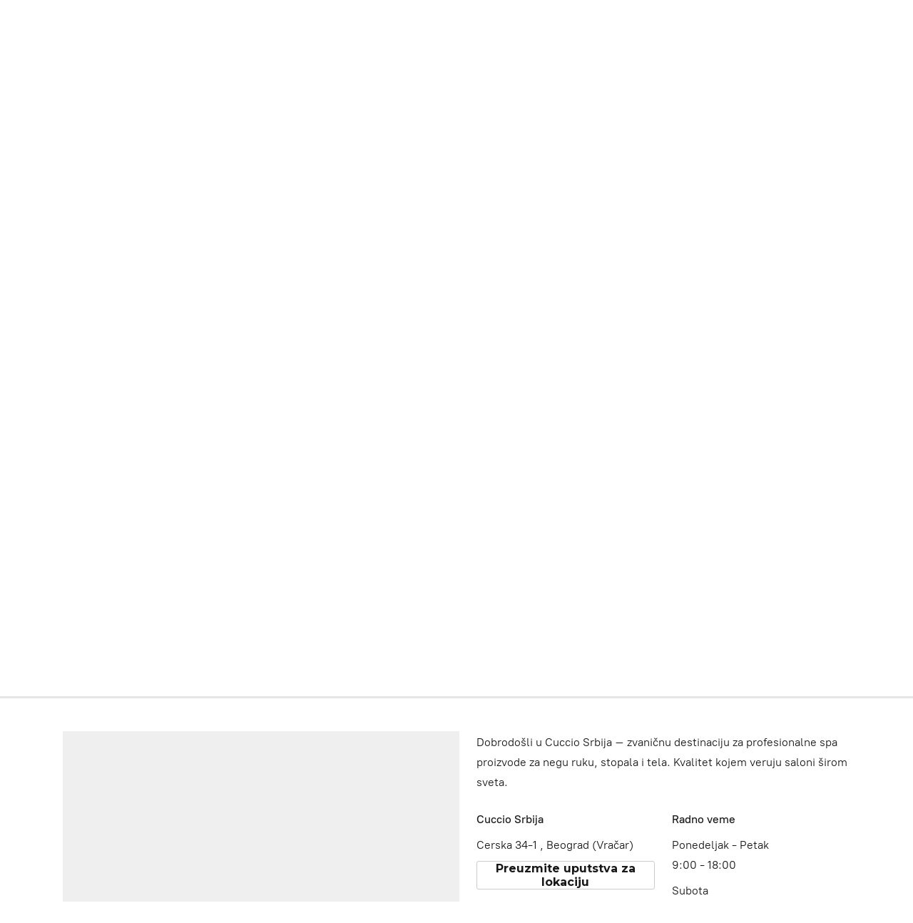

--- FILE ---
content_type: application/javascript;charset=utf-8
request_url: https://app.ecwid.com/categories.js?ownerid=73314255&jsonp=menu.fill
body_size: 3554
content:
menu.fill([{"id":129733264,"name":"Cuccio Veneer","nameForUrl":"Cuccio Veneer","link":"#!/Cuccio-Veneer/c/129733264","slug":"cuccio-veneer","dataLevel":1,"sub":[{"id":193609849,"name":"Cuccio Veneer - Nijanse","nameForUrl":"Cuccio Veneer - Nijanse","link":"#!/Cuccio-Veneer-Nijanse/c/193609849","slug":"cuccio-veneer-nijanse","dataLevel":2,"sub":null},{"id":139023137,"name":"CCGP - Your Time To Shine - Veneer","nameForUrl":"CCGP - Your Time To Shine - Veneer","link":"#!/CCGP-Your-Time-To-Shine-Veneer/c/139023137","slug":"ccgp-your-time-to-shine-veneer","dataLevel":2,"sub":null},{"id":139646600,"name":"CCGP - Go with the Flow Veneer","nameForUrl":"CCGP - Go with the Flow Veneer","link":"#!/CCGP-Go-with-the-Flow-Veneer/c/139646600","slug":"ccgp-go-with-the-flow-veneer","dataLevel":2,"sub":null},{"id":139646631,"name":"CCGP - Karaoke Veneer","nameForUrl":"CCGP - Karaoke Veneer","link":"#!/CCGP-Karaoke-Veneer/c/139646631","slug":"ccgp-karaoke-veneer","dataLevel":2,"sub":null},{"id":142488836,"name":"CCGP - SPEAK EASY 2022. Veneer","nameForUrl":"CCGP - SPEAK EASY 2022. Veneer","link":"#!/CCGP-SPEAK-EASY-2022-Veneer/c/142488836","slug":"ccgp-speak-easy-2022-veneer","dataLevel":2,"sub":null},{"id":152378291,"name":"CCGP - Totally 80's Collection Veneer","nameForUrl":"CCGP - Totally 80's Collection Veneer","link":"#!/CCGP-Totally-80s-Collection-Veneer/c/152378291","slug":"ccgp-totally-80s-collection-veneer","dataLevel":2,"sub":null},{"id":155703054,"name":"CCGP - Paradiso Veneer","nameForUrl":"CCGP - Paradiso Veneer","link":"#!/CCGP-Paradiso-Veneer/c/155703054","slug":"ccgp-paradiso-veneer","dataLevel":2,"sub":null},{"id":165191376,"name":"CCGP - Happy Go Luck Veneer","nameForUrl":"CCGP - Happy Go Luck Veneer","link":"#!/CCGP-Happy-Go-Luck-Veneer/c/165191376","slug":"ccgp-happy-go-luck-veneer","dataLevel":2,"sub":null},{"id":165184405,"name":"CCGP - Soulful Veneer","nameForUrl":"CCGP - Soulful Veneer","link":"#!/CCGP-Soulful-Veneer/c/165184405","slug":"ccgp-soulful-veneer","dataLevel":2,"sub":null},{"id":188736527,"name":"CCGP - Vintage Chic Veneer","nameForUrl":"CCGP - Vintage Chic Veneer","link":"#!/CCGP-Vintage-Chic-Veneer/c/188736527","slug":"ccgp-vintage-chic-veneer","dataLevel":2,"sub":null}]},{"id":129733260,"name":"Cuccio Colour","nameForUrl":"Cuccio Colour","link":"#!/Cuccio-Colour/c/129733260","slug":"cuccio-colour","dataLevel":1,"sub":[{"id":139646601,"name":"CCPL - Go with the Flow Colour","nameForUrl":"CCPL - Go with the Flow Colour","link":"#!/CCPL-Go-with-the-Flow-Colour/c/139646601","slug":"ccpl-go-with-the-flow-colour","dataLevel":2,"sub":null},{"id":139651387,"name":"CCPL - Karaoke Colour","nameForUrl":"CCPL - Karaoke Colour","link":"#!/CCPL-Karaoke-Colour/c/139651387","slug":"ccpl-karaoke-colour","dataLevel":2,"sub":null},{"id":142499341,"name":"CCPL - Speak Easy 2022 Colour","nameForUrl":"CCPL - Speak Easy 2022 Colour","link":"#!/CCPL-Speak-Easy-2022-Colour/c/142499341","slug":"ccpl-speak-easy-2022-colour","dataLevel":2,"sub":null},{"id":152380009,"name":"CCPL - Totally 80's Colour","nameForUrl":"CCPL - Totally 80's Colour","link":"#!/CCPL-Totally-80s-Colour/c/152380009","slug":"ccpl-totally-80s-colour","dataLevel":2,"sub":null},{"id":155705545,"name":"CCPL - Paradiso Colour","nameForUrl":"CCPL - Paradiso Colour","link":"#!/CCPL-Paradiso-Colour/c/155705545","slug":"ccpl-paradiso-colour","dataLevel":2,"sub":null},{"id":165185640,"name":"CCPL - Happy Go Luck Colour","nameForUrl":"CCPL - Happy Go Luck Colour","link":"#!/CCPL-Happy-Go-Luck-Colour/c/165185640","slug":"ccpl-happy-go-luck-colour","dataLevel":2,"sub":null},{"id":165191379,"name":"CCPL - Soulful Colour","nameForUrl":"CCPL - Soulful Colour","link":"#!/CCPL-Soulful-Colour/c/165191379","slug":"ccpl-soulful-colour","dataLevel":2,"sub":null},{"id":188736526,"name":"CCPL - Vintage Chic Colour","nameForUrl":"CCPL - Vintage Chic Colour","link":"#!/CCPL-Vintage-Chic-Colour/c/188736526","slug":"ccpl-vintage-chic-colour","dataLevel":2,"sub":null}]},{"id":129731291,"name":"Match Macker set","nameForUrl":"Match Macker set","link":"#!/Match-Macker-set/c/129731291","slug":"match-macker-set","dataLevel":1,"sub":[{"id":139644134,"name":"CCMM - Go with the Flow","nameForUrl":"CCMM - Go with the Flow","link":"#!/CCMM-Go-with-the-Flow/c/139644134","slug":"ccmm-go-with-the-flow","dataLevel":2,"sub":null},{"id":139660761,"name":"CCMM - Karaoke","nameForUrl":"CCMM - Karaoke","link":"#!/CCMM-Karaoke/c/139660761","slug":"ccmm-karaoke","dataLevel":2,"sub":null},{"id":140205510,"name":"CCMM - Your Time To Shine","nameForUrl":"CCMM - Your Time To Shine","link":"#!/CCMM-Your-Time-To-Shine/c/140205510","slug":"ccmm-your-time-to-shine","dataLevel":2,"sub":null},{"id":140198790,"name":"CCMM - Chocolate Collection","nameForUrl":"CCMM - Chocolate Collection","link":"#!/CCMM-Chocolate-Collection/c/140198790","slug":"ccmm-chocolate-collection","dataLevel":2,"sub":null},{"id":142495335,"name":"CCMM - Speak Easy 2022","nameForUrl":"CCMM - Speak Easy 2022","link":"#!/CCMM-Speak-Easy-2022/c/142495335","slug":"ccmm-speak-easy-2022","dataLevel":2,"sub":null},{"id":152376505,"name":"CCMM - Totally 80's","nameForUrl":"CCMM - Totally 80's","link":"#!/CCMM-Totally-80s/c/152376505","slug":"ccmm-totally-80s","dataLevel":2,"sub":null},{"id":155697816,"name":"CCMM - Paradiso","nameForUrl":"CCMM - Paradiso","link":"#!/CCMM-Paradiso/c/155697816","slug":"ccmm-paradiso","dataLevel":2,"sub":null},{"id":165184404,"name":"CCMM - Happy Go Luck","nameForUrl":"CCMM - Happy Go Luck","link":"#!/CCMM-Happy-Go-Luck/c/165184404","slug":"ccmm-happy-go-luck","dataLevel":2,"sub":null},{"id":165191381,"name":"CCMM - Soulful","nameForUrl":"CCMM - Soulful","link":"#!/CCMM-Soulful/c/165191381","slug":"ccmm-soulful","dataLevel":2,"sub":null},{"id":188736525,"name":"CCMM - Vintage Chic","nameForUrl":"CCMM - Vintage Chic","link":"#!/CCMM-Vintage-Chic/c/188736525","slug":"ccmm-vintage-chic","dataLevel":2,"sub":null},{"id":156699501,"name":"Last Chance Match Macker set","nameForUrl":"Last Chance Match Macker set","link":"#!/Last-Chance-Match-Macker-set/c/156699501","slug":"last-chance-match-macker-set","dataLevel":2,"sub":null}]},{"id":129721767,"name":"Cuccio Naturale","nameForUrl":"Cuccio Naturale","link":"#!/Cuccio-Naturale/c/129721767","slug":"cuccio-naturale","dataLevel":1,"sub":[{"id":129738475,"name":"BUTTER BLENDS","nameForUrl":"BUTTER BLENDS","link":"#!/BUTTER-BLENDS/c/129738475","slug":"butter-blends","dataLevel":2,"sub":[{"id":193614346,"name":"Butter Blends 226 g","nameForUrl":"Butter Blends 226 g","link":"#!/Butter-Blends-226-g/c/193614346","slug":"butter-blends-226-g","dataLevel":3,"sub":null},{"id":129721534,"name":"BUTTER BLEND 113 g","nameForUrl":"BUTTER BLEND 113 g","link":"#!/BUTTER-BLEND-113-g/c/129721534","slug":"butter-blend-113-g","dataLevel":3,"sub":null}]},{"id":129739222,"name":"LYTE ULTRA SHEER BUTTER","nameForUrl":"LYTE ULTRA SHEER BUTTER","link":"#!/LYTE-ULTRA-SHEER-BUTTER/c/129739222","slug":"lyte-ultra-sheer-butter","dataLevel":2,"sub":[{"id":193610644,"name":"LYTE ULTRA SHEER BUTTER 237 ml","nameForUrl":"LYTE ULTRA SHEER BUTTER 237 ml","link":"#!/LYTE-ULTRA-SHEER-BUTTER-237-ml/c/193610644","slug":"lyte-ultra-sheer-butter-237-ml","dataLevel":3,"sub":null},{"id":193610645,"name":"LYTE ULTRA SHEER BUTTER 947 ml","nameForUrl":"LYTE ULTRA SHEER BUTTER 947 ml","link":"#!/LYTE-ULTRA-SHEER-BUTTER-947-ml/c/193610645","slug":"lyte-ultra-sheer-butter-947-ml","dataLevel":3,"sub":null}]},{"id":129982009,"name":"ULJA ZA ZANOKTICE","nameForUrl":"ULJA ZA ZANOKTICE","link":"#!/ULJA-ZA-ZANOKTICE/c/129982009","slug":"ulja-za-zanoktice","dataLevel":2,"sub":[{"id":193609880,"name":"Ulje za zanoktice 240 ml","nameForUrl":"Ulje za zanoktice 240 ml","link":"#!/Ulje-za-zanoktice-240-ml/c/193609880","slug":"ulje-za-zanoktice-240-ml","dataLevel":3,"sub":null},{"id":193610626,"name":"Ulje za zanoktice 73 ml","nameForUrl":"Ulje za zanoktice 73 ml","link":"#!/Ulje-za-zanoktice-73-ml/c/193610626","slug":"ulje-za-zanoktice-73-ml","dataLevel":3,"sub":null},{"id":193610627,"name":"Ulje za zanoktice 15 ml","nameForUrl":"Ulje za zanoktice 15 ml","link":"#!/Ulje-za-zanoktice-15-ml/c/193610627","slug":"ulje-za-zanoktice-15-ml","dataLevel":3,"sub":null},{"id":193610625,"name":"Ulje za zanoktice 10 ml","nameForUrl":"Ulje za zanoktice 10 ml","link":"#!/Ulje-za-zanoktice-10-ml/c/193610625","slug":"ulje-za-zanoktice-10-ml","dataLevel":3,"sub":null}]},{"id":142501610,"name":"DRY BODY OIL","nameForUrl":"DRY BODY OIL","link":"#!/DRY-BODY-OIL/c/142501610","slug":"dry-body-oil","dataLevel":2,"sub":[{"id":193614331,"name":"Dry Body Oil 450 ml","nameForUrl":"Dry Body Oil 450 ml","link":"#!/Dry-Body-Oil-450-ml/c/193614331","slug":"dry-body-oil-450-ml","dataLevel":3,"sub":null},{"id":193614335,"name":"Dry Body Oil 100 ml","nameForUrl":"Dry Body Oil 100 ml","link":"#!/Dry-Body-Oil-100-ml/c/193614335","slug":"dry-body-oil-100-ml","dataLevel":3,"sub":null}]},{"id":129738211,"name":"BUTTER BRONZER SHIMER","nameForUrl":"BUTTER BRONZER SHIMER","link":"#!/BUTTER-BRONZER-SHIMER/c/129738211","slug":"butter-bronzer-shimer","dataLevel":2,"sub":null},{"id":129949756,"name":"SEA SALT SCRUB","nameForUrl":"SEA SALT SCRUB","link":"#!/SEA-SALT-SCRUB/c/129949756","slug":"sea-salt-scrub","dataLevel":2,"sub":null},{"id":129951752,"name":"ARTISAN SHEA & VETIVER","nameForUrl":"ARTISAN SHEA & VETIVER","link":"#!/ARTISAN-SHEA-&-VETIVER/c/129951752","slug":"artisan-shea--vetiver","dataLevel":2,"sub":null},{"id":193773253,"name":"SCENTUAL SALT SOAK","nameForUrl":"SCENTUAL SALT SOAK","link":"#!/SCENTUAL-SALT-SOAK/c/193773253","slug":"scentual-salt-soak","dataLevel":2,"sub":null},{"id":193614428,"name":"DETOX KUPKE","nameForUrl":"DETOX KUPKE","link":"#!/DETOX-KUPKE/c/193614428","slug":"detox-kupke","dataLevel":2,"sub":null},{"id":129983768,"name":"PEDIKIR I MANIKIR","nameForUrl":"SOLI ZA PRIPREMU KUPKE","link":"#!/SOLI-ZA-PRIPREMU-KUPKE/c/129983768","slug":"soli-za-pripremu-kupke","dataLevel":2,"sub":null},{"id":129953329,"name":"SETOVI","nameForUrl":"SETOVI","link":"#!/SETOVI/c/129953329","slug":"setovi","dataLevel":2,"sub":null},{"id":193615054,"name":"Med i Mleko","nameForUrl":"Med i Mleko","link":"#!/Med-i-Mleko/c/193615054","slug":"med-i-mleko","dataLevel":2,"sub":null}]},{"id":193614294,"name":"BOTANICALS","nameForUrl":"BOTANICALS","link":"#!/BOTANICALS/c/193614294","slug":"botanicals","dataLevel":1,"sub":null},{"id":193609966,"name":"SKIN PREBIOTICS (NEW)","nameForUrl":"SKIN PREBIOTICS (NEW)","link":"#!/SKIN-PREBIOTICS-NEW/c/193609966","slug":"skin-prebiotics-new","dataLevel":1,"sub":null},{"id":193610714,"name":"MASAZNA ULJA I KREME","nameForUrl":"MASAZNA ULJA I KREME","link":"#!/MASAZNA-ULJA-I-KREME/c/193610714","slug":"masazna-ulja-i-kreme","dataLevel":1,"sub":null},{"id":129732551,"name":"Cuccio PRO","nameForUrl":"Cuccio PRO","link":"#!/Cuccio-PRO/c/129732551","slug":"cuccio-pro","dataLevel":1,"sub":[{"id":130044067,"name":"VENEER SISTEM","nameForUrl":"VENEER SISTEM","link":"#!/VENEER-SISTEM/c/130044067","slug":"veneer-sistem","dataLevel":2,"sub":null},{"id":129738012,"name":"Brush on Builder","nameForUrl":"Brush on Builder","link":"#!/Brush-on-Builder/c/129738012","slug":"brush-on-builder","dataLevel":2,"sub":null},{"id":129738015,"name":"T3 UV GEL","nameForUrl":"T3 UV GEL","link":"#!/T3-UV-GEL/c/129738015","slug":"t3-uv-gel","dataLevel":2,"sub":null},{"id":129738528,"name":"T3 LED/UV Controlled","nameForUrl":"T3 LED/UV Controlled","link":"#!/T3-LED-UV-Controlled/c/129738528","slug":"t3-led-uv-controlled","dataLevel":2,"sub":null},{"id":129738790,"name":"Self Leveling - Kalcijum","nameForUrl":"Self Leveling - Kalcijum","link":"#!/Self-Leveling-Kalcijum/c/129738790","slug":"self-leveling-kalcijum","dataLevel":2,"sub":null},{"id":129738546,"name":"T3 FLEX GEL","nameForUrl":"T3 FLEX GEL","link":"#!/T3-FLEX-GEL/c/129738546","slug":"t3-flex-gel","dataLevel":2,"sub":null},{"id":178910038,"name":"GLAZE","nameForUrl":"GLAZE","link":"#!/GLAZE/c/178910038","slug":"glaze","dataLevel":2,"sub":null},{"id":188275902,"name":"AKRIL","nameForUrl":"AKRIL","link":"#!/AKRIL/c/188275902","slug":"akril","dataLevel":2,"sub":null}]},{"id":129839821,"name":"DIPING POWDER","nameForUrl":"DIPING POWDER","link":"#!/DIPING-POWDER/c/129839821","slug":"diping-powder","dataLevel":1,"sub":[{"id":129911502,"name":"Mini Set 8 x 14 g","nameForUrl":"Mini Set 8 x 14 g","link":"#!/Mini-Set-8-x-14-g/c/129911502","slug":"mini-set-8-x-14-g","dataLevel":2,"sub":null},{"id":129912111,"name":"Paleta boja 45 g","nameForUrl":"Paleta boja 45 g","link":"#!/Paleta-boja-45-g/c/129912111","slug":"paleta-boja-45-g","dataLevel":2,"sub":null},{"id":155735012,"name":"Paleta boja 14 g","nameForUrl":"Paleta boja 14 g","link":"#!/Paleta-boja-14-g/c/155735012","slug":"paleta-boja-14-g","dataLevel":2,"sub":null}]},{"id":129952624,"name":"PRIBOR","nameForUrl":"PRIBOR","link":"#!/PRIBOR/c/129952624","slug":"pribor","dataLevel":1,"sub":null},{"id":178344382,"name":"NEW","nameForUrl":"NEW","link":"#!/NEW/c/178344382","slug":"new","dataLevel":1,"sub":[{"id":178361285,"name":"Italian Garden Colour Collection SPRING-SUMMER 2025","nameForUrl":"Italian Garden Colour Collection SPRING-SUMMER 2025","link":"#!/Italian-Garden-Colour-Collection-SPRING-SUMMER-2025/c/178361285","slug":"italian-garden-colour-collection-spring-summer-2025","dataLevel":2,"sub":null},{"id":178361300,"name":"Vintage Chic Collection","nameForUrl":"Vintage Chic Collection","link":"#!/Vintage-Chic-Collection/c/178361300","slug":"vintage-chic-collection","dataLevel":2,"sub":null}]},{"id":129982093,"name":"SNIZENJE","nameForUrl":"SNIZENJE","link":"#!/SNIZENJE/c/129982093","slug":"snizenje","dataLevel":1,"sub":null},{"id":152066297,"name":"Cuccio Haircare","nameForUrl":"Cuccio Haircare","link":"#!/Cuccio-Haircare/c/152066297","slug":"cuccio-haircare","dataLevel":1,"sub":null},{"id":188250647,"name":"SREBRNI NAKIT","nameForUrl":"SREBRNI NAKIT","link":"#!/SREBRNI-NAKIT/c/188250647","slug":"srebrni-nakit","dataLevel":1,"sub":[{"id":188249679,"name":"Srebrne mindjuse","nameForUrl":"Srebrne mindjuse","link":"#!/Srebrne-mindjuse/c/188249679","slug":"srebrne-mindjuse","dataLevel":2,"sub":null},{"id":188458289,"name":"Srebrni lancici","nameForUrl":"Srebrni lancici","link":"#!/Srebrni-lancici/c/188458289","slug":"srebrni-lancici","dataLevel":2,"sub":null},{"id":188458290,"name":"Srebrne Narukvive","nameForUrl":"Srebrne Narukvive","link":"#!/Srebrne-Narukvive/c/188458290","slug":"srebrne-narukvive","dataLevel":2,"sub":null},{"id":188458027,"name":"Srebrno prstenje","nameForUrl":"Srebrno prstenje","link":"#!/Srebrno-prstenje/c/188458027","slug":"srebrno-prstenje","dataLevel":2,"sub":null}]}]);
